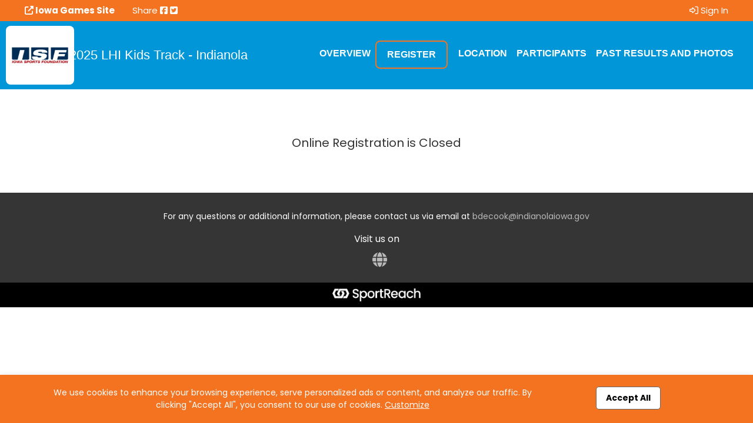

--- FILE ---
content_type: text/html; charset=UTF-8
request_url: https://event.racereach.com/lhi-kidstrack-indianola/register
body_size: 5906
content:

<!doctype html>
<html lang="en">



<head>

    <!-- Required meta tags -->
    <meta charset="utf-8">
    <meta name="viewport" content="width=device-width, initial-scale=1, shrink-to-fit=no">

    <title>2025 LHI Kids Track - Indianola | Indianola, IA | 04/30/2025</title>

        <link rel="canonical" href="https://event.racereach.com/lhi-kidstrack-indianola/register" >
    
    <meta name="keywords" content=""/>
    <meta name="sitemapxmlvalues" content="True,True,True,daily,True,0.5"/>
    <meta name="google-site-verification" content=""/>
    <meta name="msvalidate.01" content=""/>

    <meta name="description" content="" />

    <meta property="og:description" content=""/>
    <meta property="og:title" content="2025 LHI Kids Track - Indianola | Indianola, IA | 04/30/2025" />
    <meta property="og:type" content="website" />
    <meta property="og:url" content="" />
    <meta property="og:site_name" content="event.racereach.com" />

        <meta property="fb:app_id" content="248381698527030" />
    
    <meta property="og:image" content="https://filez.racereach.com/files/templates/t_171701.jpg" />

    <link rel="image_src" href="https://filez.racereach.com/files/templates/t_171701.jpg"/>
    <link rel="shortcut icon"   href="https://filez.racereach.com/files/templates/t_171701.jpg" />
    <link rel="icon"            href="https://filez.racereach.com/files/templates/t_171701.jpg" />
    <link rel="apple-touch-icon"  href="https://filez.racereach.com/files/templates/t_171701.jpg" >

             <link rel="icon" href="https://filez.racereach.com/files/templates/t_171701.jpg" type="image/png">
    <!--     <link rel="icon" href="/rx/favicon.png" type="image/png">-->
<!-- <link rel="icon" href="--><!--" type="image/png">-->
<!-- <link rel="icon" href="/rx/favicon_vsr.png" type="image/png">-->
<!-- <link rel="icon" href="/rx/favicon_vsr2.png" type="image/png">-->
<!-- <link rel="icon" href="/rx/favicon_vsr3.png" type="image/png">-->

    <script src="https://event.racereach.com/rx/newo-js/lib/jquery/jquery-3.2.1.min.js"></script>
    <script src="https://event.racereach.com/rx/newo-js/lib/popper/popper.min.js"></script>

    <link rel="stylesheet" href="https://cdn.jsdelivr.net/npm/bootstrap@5.3.0/dist/css/bootstrap.min.css">
    <script src="https://code.jquery.com/jquery-3.6.0.min.js"></script>
    <script src="https://cdn.jsdelivr.net/npm/bootstrap@5.3.0/dist/js/bootstrap.bundle.min.js"></script>

        <link rel="stylesheet" href="https://event.racereach.com/rx/css/mike/bootstrap-colorpicker.min.css">
    <script src="https://event.racereach.com/rx/js/mike/bootstrap-colorpicker.min.js"></script>

    <link rel="stylesheet" href="https://event.racereach.com/rx/css/mtlc.css" type="text/css"/>
    <link rel="stylesheet" href="https://event.racereach.com/rx/css/mtl_base2.css?kick=1004" type="text/css"/>
    <link rel="stylesheet" href="https://event.racereach.com/rx/css/epage.css?kick=1001" type="text/css"/>

    <script type="text/javascript" src="https://event.racereach.com/rx/js/mtl12.js?kick=1768733348"></script>

    <script type="text/javascript" src="https://event.racereach.com/rx/js/jquery.blockUI2.js"></script>
    <script type="text/javascript" src="https://event.racereach.com/rx/js/jquery.observable.min.js"></script>
    <script type="text/javascript" src="https://event.racereach.com/rx/js/jquery.views.js"></script>
    <script type="text/javascript" src="https://event.racereach.com/rx/js/jquery.clearfield.js"></script>

    
    <script src="https://event.racereach.com/rx/newo-js/lib/popper/popper.min.js"></script>
    <script src="https://event.racereach.com/rx/newo-js/lib/tether/tether.min.js"></script>

    <script src="https://event.racereach.com/rx/newo-js/plugins.js"></script>

    <script type="text/javascript" src="https://event.racereach.com/rx/newo-js/lib/jqueryui/jquery-ui-2021.min.js"></script>
    <script type="text/javascript" src="https://event.racereach.com/rx/newo-js/lib/lobipanel/lobipanel.min.js"></script>
    <script type="text/javascript" src="https://event.racereach.com/rx/newo-js/lib/match-height/jquery.matchHeight.min.js"></script>

    <script type="text/javascript" src="https://event.racereach.com/rx/newo-js/lib/moment/moment-with-locales.min.js"></script>

    <script src="https://event.racereach.com/rx/newo-js/lib/flatpickr/flatpickr.min.js"></script>
    <script src="https://event.racereach.com/rx/newo-js/lib/clockpicker/bootstrap-clockpicker.min.js"></script>
    <script src="https://event.racereach.com/rx/newo-js/lib/clockpicker/bootstrap-clockpicker-init.js"></script>
    <script src="https://event.racereach.com/rx/newo-js/lib/daterangepicker/daterangepicker.js"></script>

    <link rel="stylesheet" href="https://event.racereach.com/rx/newo-css/lib/flatpickr/flatpickr.min.css">
    <link rel="stylesheet" href="https://event.racereach.com/rx/newo-css/separate/vendor/flatpickr.min.css">

    
    <script src="/assets/js/jQuery.countdownTimer.min.js"></script> 

    <link rel="stylesheet" href="/assets/css/msite_styles_b.css?kick=1768733348" type="text/css"/>
    <link rel="stylesheet" href="https://event.racereach.com/rx/css/rr3.css" >

    

<style>

.regbtn {
    /* border: 3px solid #0096d7 !important; */
    border: none;
    font-weight: 500;
    color:#ffffff;
    background:#f37321 !important;
    border-radius: 12px;
}

.regbtn:hover {
    color:#ffffff;
}


.navbar-default {
    background-color:#0096d7;
}

.navbar-default .navbar-nav>li>a {
    color:#ffffff;
}

.navbar.navbar-expand-xl.navbar-dark.bg-dark {
   background-color:#0096d7 !important;
}

.btnnavregister {
    border:2px solid #f37321;
}

.btnnavregister > a {
    color:#f37321;
}

.navbar-dark .navbar-toggler {
    border-color: #ffffff;
}

.navbar-dark .navbar-nav .nav-link {
    color: #ffffff;
}

.navselected {
    border-bottom:2px solid #f37321;
}

#topbar {
    color:#ffffff;
    background:#f37321;
}

#topbar a {
    color:#ffffff;
}


ul.topsocial {
    color:#ffffff;
}


.topbar-dlb {
    background:#f37321;
}

.profiletoggle {
    color:#ffffff;
}


/* 10Sept2025 MJC - border */
.whatwherewhenbox {
    border:none;
}


/* 10Sept2025 MJC - Update colors - more modern and consistent */
.when {
    /* color:#ffffff;
    background: #f37321; */
    width: 100%;
    border-bottom:1px solid #e3e3e3;
}

.when i {
    color: black ;
}

.rank-mike {
    color:#f37321;
}

.routeheader span.routhdownload a {
    color:#f37321;
}

.otherdownloads span.routhdownload a {
    color:#f37321;
}

.colorDefinition {
    background:#ececec ;
    color: black ;
}
</style>

    <!-- 10Mar2025 DLB - Marks font -->
        <link href="https://fonts.googleapis.com/css2?family=Poppins:wght@100;200;300;400;500;600;700;800;900&display=swap" rel="stylesheet">

        <style>
        body {
            font-family: 'Poppins', sans-serif;
        }
        </style>

    <!-- Font awesome 5 -->
    <script src="https://kit.fontawesome.com/e8fd672987.js"></script>

    <!-- MIKE! what is this? -->
    <style>iframe{width: 1px;min-width: 100%;border:none;}</style>


    <script type="text/javascript">
    $(document).ready(
        function () {
                    }
    );
    </script>

        <script type="text/javascript">
        var Constants = function () {};
        Constants.FACEBOOK_APP_NAME = '';
        Constants.FACEBOOK_APP_ID = '248381698527030';
        var fbUserId = '';
    </script>
    

    <link
            rel="stylesheet"
            href="https://cdnjs.cloudflare.com/ajax/libs/selectize.js/0.15.2/css/selectize.default.min.css"
            integrity="sha512-pTaEn+6gF1IeWv3W1+7X7eM60TFu/agjgoHmYhAfLEU8Phuf6JKiiE8YmsNC0aCgQv4192s4Vai8YZ6VNM6vyQ=="
            crossorigin="anonymous"
            referrerpolicy="no-referrer"
    />
    <script
            src="https://cdnjs.cloudflare.com/ajax/libs/selectize.js/0.15.2/js/selectize.min.js"
            integrity="sha512-IOebNkvA/HZjMM7MxL0NYeLYEalloZ8ckak+NDtOViP7oiYzG5vn6WVXyrJDiJPhl4yRdmNAG49iuLmhkUdVsQ=="
            crossorigin="anonymous"
            referrerpolicy="no-referrer"
    ></script>

    <!--  24Dec2025 DLB - new select picker with type in -->
    <link rel="stylesheet" href="https://cdn.jsdelivr.net/npm/tom-select@2.4.3/dist/css/tom-select.bootstrap5.min.css">
    <script src="https://cdn.jsdelivr.net/npm/tom-select@2.4.3/dist/js/tom-select.complete.min.js"></script>
    <script src="https://event.racereach.com/rx/rx/js/tomselect-sportreach.js"></script>





<!-- GOOGLE ANALYTICS ACCOUNT TRACKING -- START  -->

<!-- GOOGLE ANALYTICS ACCOUNT TRACKING -- END  -->



<!-- GOOGLE ANALYTICS EVENT TRACKING -- START  -->

<!-- GOOGLE ANALYTICS EVENT TRACKING -- END  -->

<!-- GOOGLE ANALYTICS FORM TRACKING -- START  -->

<!-- GOOGLE ANALYTICS FORM TRACKING -- END  -->

</head>
<body  class='home_mike'   >


    <div id="fb-root"></div>

    <script type="text/javascript">


        (function(d, s, id) {
            var js, fjs = d.getElementsByTagName(s)[0];
            if (d.getElementById(id)) return;
            js = d.createElement(s); js.id = id;
            // js.src = "//connect.facebook.net/en_US/all.js#xfbml=1&version=v2.8&appId=248381698527030"; // RC v2.8
            js.src = "//connect.facebook.net/en_US/all.js#xfbml=1&version=v3.1&appId=248381698527030"; // RC v3.1
            fjs.parentNode.insertBefore(js, fjs);
        }(document, 'script', 'facebook-jssdk'));


        window.fbAsyncInit = function() {
            FB.init({appId: Constants.FACEBOOK_APP_ID,
                status: true,
                cookie: false,
                xfbml: true,
                oauth: true,
                channelUrl: window.location.protocol + '//https://event.racereach.com/rx/xd_receiver.php'
            });
        };


        
    </script>





<!-- 10Sept2025 MJC - Adding styles for new Sticky Header -->
<style>
    /* Your existing fixed styles… */
    #header.issticky {
        position: fixed;
        top: 0; left: 0; right: 0;
        background: #fff;
        z-index: 1000;
        box-shadow: 0 4px 18px rgba(0,0,0,.12);

        /* Slide/fade in when the class is added */
        animation: sticky-slide-in 180ms ease-out both;
    }

    /* Subtle slide + fade */
    @keyframes sticky-slide-in {
        from {
            transform: translateY(-10px);
            opacity: 0;
        }
        to {
            transform: translateY(0);
            opacity: 1;
        }
    }



</style>

<header id="header">

    
    
<!-- 10Sept2025 MJC - Redoing Header bar to be more organized and clean -->

<div id="topbar" class="container-fluid">
    <div class="row">
        <div class="col-md-6 p-1">
        <ul class="nav topbarnavs  justify-content-center justify-content-md-start ">
            <li class="nav-item">

                                    <a class="nav-link fw-bold" href="http://www.iowagames.org" ><i class="fas fa-up-right-from-square"></i> Iowa Games Site</a>
                
            </li>
            <li class="nav-item">
                Share
                                    <a target=_blank href="http://www.facebook.com/share.php?u=event.racereach.com/lhi-kidstrack-indianola/register" style="padding: 0;"><i class="fab fa-facebook-square"></i></a>
                                    <a target=_blank href="http://twitter.com/share?url=event.racereach.com/lhi-kidstrack-indianola/register" style="padding: 0;"><i class="fab fa-twitter-square"></i></a>
                            </li>




        </ul>
        </div>
        <div class="col-md-6 p-1">
        <ul class="nav topbarnavs justify-content-center justify-content-md-end ">

            

                
                <li class="nav-item">
                    <a class="nav-link" href="" onclick="dialog_load('mark=001&app=index&xs=1768733349&load=connect&context=1768733348&PHPSESSID=d43ab96027e84dd388c5b2b0f9b4c45c&end=1&gcm=msite'); return false;">
                        <i class="fa-regular fa-right-to-bracket"></i> Sign In</a>
                </li>
            

        </ul>
        </div>
    </div>

</div>
    

<nav class="navbar navbar-expand-xl navbar-dark bg-dark  ">
    <div class="d-flex align-items-center flex-nowrap  btncontainer">
        <div class="d-flex align-items-center flex-nowrap left-group">
    
        <a href="http://www.iowagames.org" class="navbar-brand brand-lock d-flex align-items-center me-2">
            <img
                    style=""
                    class="img-fluid logo "
                    src="https://filez.racereach.com/files/group/group104188109.png?rand=1768733349?kick=1768733349" alt="2025 LHI Kids Track - Indianola"  >
        </a>

    
                <div class="middle flex-grow-1 text-truncate headereventname " style="color:#ffffff; " >
                
                        <div class="naveventname d-flex text-wrap">2025 LHI Kids Track - Indianola</div>
            </div>
                    </div>

        <div class="right d-flex align-items-center ms-2 ">
            <button class="navbar-toggler ml-auto" type="button" data-bs-toggle="collapse" data-bs-target="#navbar7" aria-controls="navbar7" aria-expanded="false" aria-label="Toggle navigation">
        <span class="navbar-toggler-icon"></span>
    </button>



        </div>

    </div>
    <div class="navbar-collapse collapse justify-content-end" id="navbar7">

        <ul class="navbar-nav">

            
                                    <li class="nav-item "  >
                            <a class="nav-link" href="/lhi-kidstrack-indianola/details" >
                                Overview                            </a>
                        </li>

                    
                                                    <li class="nav-item  btnnavregister  ">
                                                            <a class="nav-link" href="/lhi-kidstrack-indianola/register">Register</a>
                                                    </li>
                    
                                                    <li class="nav-item  ">
                                                            <a class="nav-link" href="/lhi-kidstrack-indianola/map">Location</a>
                                                    </li>
                    
                                                    <li class="nav-item  ">
                                                            <a class="nav-link" href="/lhi-kidstrack-indianola/participants">Participants</a>
                                                    </li>
                    
                                                    <li class="nav-item  ">
                                                            <a class="nav-link" href="/lhi-kidstrack-indianola/evtresults">Past Results and Photos</a>
                                                    </li>
                    
                                    </ul>
    </div>
</nav>

    
    <!-- 10Sept2025 MJC - Removing cookie banner here and placed in footer file -->
    
    
</header>

<!-- 10Sept2025 MJC - Added vanilla JS for fixed header -->

<script>
    document.addEventListener('DOMContentLoaded', function () {
        const header = document.getElementById('header');
        const mainsec = document.getElementById('mainsection');

        if (!header) return;

        let isSticky = false;
        let threshold = header.offsetHeight; // scroll distance required before sticking

        // Keep threshold in sync if the header's height changes (e.g., responsive nav)
        if ('ResizeObserver' in window) {
            const ro = new ResizeObserver(() => {
                if (!isSticky) threshold = header.offsetHeight;
            });
            ro.observe(header);
        } else {
            let t;
            window.addEventListener('resize', () => {
                if (!isSticky) {
                    clearTimeout(t);
                    t = setTimeout(() => { threshold = header.offsetHeight; }, 100);
                }
            });
        }

        function onScroll() {
            const y = window.scrollY || window.pageYOffset || 0;

            // Add class once we've scrolled past the header's height
            if (!isSticky && y > threshold) {
                header.classList.add('issticky');
                if (mainsec) mainsec.style.marginTop = '200px';
                isSticky = true;
            }
            // Remove class only when fully back at the top
            else if (isSticky && y <= 0) {
                header.classList.remove('issticky');
                if (mainsec) mainsec.style.removeProperty('margin-top');
                isSticky = false;
            }
        }

        // Initialize (covers case where page loads mid-scroll)
        onScroll();
        window.addEventListener('scroll', onScroll, { passive: true });
    });



</script>



<main  id="mainsection"  >

    
<section class="section2 sponsorpage" style="font-size:20px;  position:relative;  ">

    <!--
    <div class="sectionbgcolor"
         style="position:absolute;top:0;left:0;width:100%;height:100%; background:  center top #ffffff; opacity:0.25;background-attachment: fixed;">
    </div>
    -->

    <div id="register" class="anchorsection"></div>

        <div class="container-fluid" >
        <div class="row">
            <div class="col-md-12 px-0">
                

<div style="margin: 0px auto; max-width:900px; border:000px solid red; border-radius:3px; background-color:#ffffff; padding:0px" >

            <div></div>
    
    
        <div style="padding:20px; text-align: center; font-size: 20px; font-weight:normal; border:000px solid #00ff00; padding:0px ; margin-top:6px; background-color: white;  " >
            Online Registration is Closed        </div>

        
    </div>            </div>
        </div>
    </div>
</section>


</main>
<div id="modalBackgroundPopup" ></div>

<div id=row_details_popup
    class=activitypop
    style="" >
</div>
<div id=dialog_multipost class=modal_popup_full style="display:none">
	<h3 style="margin-left:10px;"><img src="/rx/images/busy.gif" /> Just a moment...</h3>
</div> 



<div id=dialog_multishare class=modal_popup_full style="display:none; width:310px" >
</div>



<div id="dialog_generic" class="modal_popup_full" style="display:none; background-color:#ffffff" >
</div>
<div id="backgroundPopup" ></div>





<footer id="footer">
    <div id="contactsec"></div>

    <div class="container">
        <div class="row">
            <div class="col-md-12 text-center">

                                    <p class="contacttext">For any questions or additional information, please contact us via email at <a href="mailto:bdecook@indianolaiowa.gov" >bdecook@indianolaiowa.gov</a></p>
                
                                    <p class="social">Visit us on</p>

                    <ul class="socialicons" >
                        
                        
                        
                        
                                                    <li><a target="_blank" href="https://www.livehealthyiowakids.org/" class="footerfb"><i class="fas fa-globe"></i></a></li>
                                            </ul>
                            </div>
        </div>
    </div>
</footer>

<!-- 10Sept2025 MJC - Moved Cookie Banner to Footer -->

<div id="cookiebar" class="alertbar text-center"
    style="position: fixed; bottom: 0; width:100%;font-weight:400; font-size:14px; background-color:#f37321; color:#ffffff; padding:20px;transition: all .3s ease-out;-webkit-box-shadow: 0 0 10px 0 rgba(0,0,0,.1);
        box-shadow: 0 0 10px 0 rgba(0,0,0,.1);z-index: 100;">

        
    <script>
  function acknowledgeCookie() {
      const url = "/rx/master_controller.php?mark=001&app=index&xs=1768733349&action=cookieconsent_update&cookieconsent_accept_all=on&context=1768733348&PHPSESSID=d43ab96027e84dd388c5b2b0f9b4c45c&end=1&gcm=msite";
//      alert(url);
      fetch(url, { method: 'GET' }); // or 'POST' if needed
//      alert('done');
      document.getElementById("cookiebar").style.display = "none";
      return false;
  }
</script>


    <div class="container">
        <div class="row">
            <div class="col-md-9 text-left" style="color:#ffffff;" >
            We use cookies to enhance your browsing experience, serve personalized ads or content,
            and analyze our traffic. By clicking "Accept All", you consent to our use of cookies.
            <a  href=""
                onclick='dialog_load("mark=001&app=index&xs=1768733349&load=cookieconsent&context=1768733348&PHPSESSID=d43ab96027e84dd388c5b2b0f9b4c45c&end=1&gcm=msite"); return false;'
                style="color:#ffffff; text-decoration: underline;">Customize</a>
            </div>
            <div class="col-md-3 text-center">
<!--                <a class="button_new" style="background-color:white; color:black;"  href="/rx/master_controller.php?mark=001&app=index&xs=1768733349&action=cookieconsent_update&cookieconsent_accept_all=on&context=1768733348&PHPSESSID=d43ab96027e84dd388c5b2b0f9b4c45c&end=1&gcm=msite">Accept All</a> -->
                <a class="button_new" style="background-color:white; color:black;"  href="" onclick="acknowledgeCookie();  return false;" >Accept All</a>
            </div>
        </div>
    </div>
</div>



<div class="bottombar">
<!--
    <img src="https://app.racereach.com/rx/images/msite/rr_footer_logo.png" alt="RaceReach" class="img-fluid footerrrlogo">
    Event Website, Registration and Management Powered by RaceReach
-->
    <img src="/rx/images/sportreach/sportreach-logo-wh.png" alt="RaceReach" class="img-fluid footerrrlogo">

    </div>


<script>
    $('.navbar-nav li a').on('click', function(){
        if(!$( this ).hasClass('dropdown-toggle')){
            $('.navbar-collapse').collapse('hide');
        }
    });
</script>




<!-- RR EVENT CONFIRM FROM DB -- START  -->

<!-- RR EVENT CONFIRM FROM DB -- END  -->

</body>

</html>

<!-- GLOBAL_CART_ID:d43ab96027e84dd388c5b2b0f9b4c45c-->